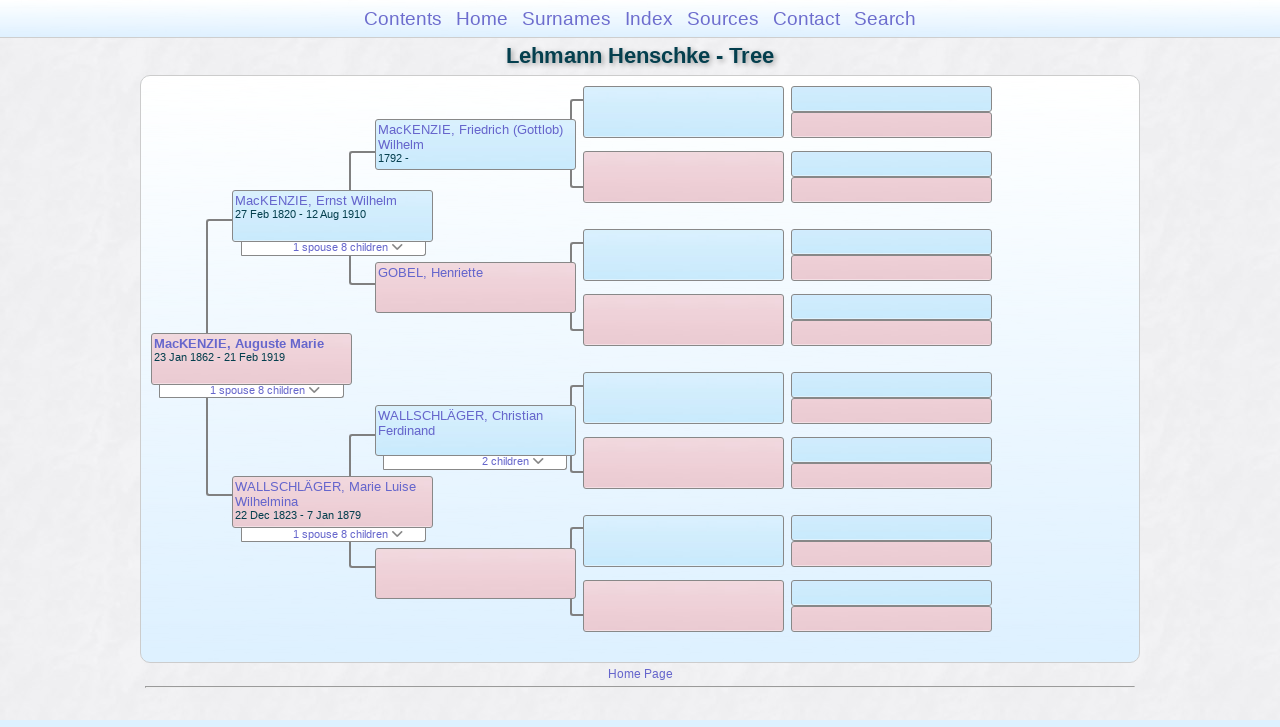

--- FILE ---
content_type: text/html
request_url: https://moadstorage.blob.core.windows.net/$web/Lehmann_Henschke/pc19/pc19_011.html
body_size: 9372
content:
<!DOCTYPE html PUBLIC "-//W3C//DTD XHTML 1.0 Transitional//EN" "http://www.w3.org/TR/xhtml1/DTD/xhtml1-transitional.dtd">
<html xmlns="http://www.w3.org/1999/xhtml">
<head>
<meta http-equiv="Content-Type" content="text/html; charset=utf-8" />
<meta name="viewport" content="initial-scale=1" />
<title>Tree</title>
<link href="../css/lp_font_arial.css" rel="stylesheet" type="text/css" />
<link href="../css/lp_container.css" rel="stylesheet" type="text/css" />
<link href="../css/lp_tree.css" rel="stylesheet" type="text/css" />
<link href="../css/lp_text_default.css" rel="stylesheet" type="text/css" />
<link href="../css/lp_format_default.css" rel="stylesheet" type="text/css" />
<link href="../css/lp_colorstyle_bluegradient.css" rel="stylesheet" type="text/css" />
<script type="text/javascript">var rootLocation="../"</script>
<script src="../js/lp_container.js" type="text/javascript"></script>
</head><!-- R14.0 -->

<body>
<div id="pBody">
<div id="pHeader">
<div id="search">
<form><input id="searchBox" type="text" name="search" placeholder="Search..." onkeyup="searchArray(this.value,data)" autocomplete="off"><a id="closeButton" href="javascript:void(0)" onclick="showSearch()"><img src="../img/i_close.png"></a>
</form><div id="tableBorder">
<table id="results"></table></div>
</div>
<span id="ddmenuspan">
<div id="dDMButton">
<a href="javascript:void(0)" onclick="showDDMenu()"><img src="../img/i_menu.png"></a>
<div id="menu">
<ul>
<li><a onclick="showDDMenu()" href="../index.html">Contents</a></li>
<li><a onclick="showDDMenu()" href="../wc01/wc01_016.html">Home</a></li>
<li><a onclick="showDDMenu()" href="../wc_idx/sur.html">Surnames</a></li>
<li><a onclick="showDDMenu()" href="../wc_idx/idx001.html">Index</a></li>
<li><a onclick="showDDMenu()" href="../wc_src/src001.html">Sources</a></li>
<li><a onclick="showDDMenu()" href="../index.html#CNTC">Contact</a></li>
<li><a href="javascript:void(0)" onclick="showSearch();">Search</a></li></ul>
</div>
</div>
</span>
<div id="pTitle">
Lehmann Henschke - Tree</div>
</div>
<div class="pageTitle">
Lehmann Henschke - Tree</div>
<div class="reportBody" id="rBody"><div class="reportBodyWrapper">
<div id="source" class="box female"><span class="name"><a href="../wc13/wc13_444.html">MacKENZIE, Auguste Marie</a></span><br />
<span class="date">23 Jan 1862 - 21 Feb 1919</span>
</div>
<div id="sourceShowSC" class="showSC"><a href="#" onclick="return toggleDiv('sourceSC');">1 spouse 8 children <img src="../css/downarrow.png"></a></div>
<div id="sourceSC" class="scView"><div class="scList"><ul><li class="male"><a href="../pc37/pc37_361.html">JANETZKI, Friedrich Wilhelm</a></li>
<ul>
<li class="male"><a href="../pc111/pc111_438.html">JANETZKI, Wilhelm Richard</a></li>
<li class="female"><a href="../pc111/pc111_433.html">JANETZKI, Ella</a></li>
<li class="female"><a href="../pc111/pc111_434.html">JANETZKI, Ada Augusta</a></li>
<li class="male"><a href="../pc111/pc111_435.html">JANETZKI, Frederick Herbert</a></li>
<li class="female"><a href="../pc111/pc111_436.html">JANETZKI, Johanna Louise</a></li>
<li class="male"><a href="../pc111/pc111_437.html">JANETZKI, Walter Oswald</a></li>
<li class="female"><a href="../pc111/pc111_439.html">JANETZKI, Bertha Susannah</a></li>
<li class="male"><a href="../pc111/pc111_440.html">JANETZKI, Ernst Edelfried</a></li>
</ul>
</ul></div>
</div>
<div class="connect" id="cnct1"></div>
<div id="p1" class="box male"><span class="name"><a href="../pc18/pc18_497.html">MacKENZIE, Ernst Wilhelm</a></span><br />
<span class="date">27 Feb 1820 - 12 Aug 1910</span>
</div>
<div id="p1ShowSC" class="showSC"><a href="#" onclick="return toggleDiv('p1SC');">1 spouse 8 children <img src="../css/downarrow.png"></a></div>
<div id="p1SC" class="scView"><div class="scList"><ul><li class="female"><a href="../pc18/pc18_499.html">WALLSCHLÄGER, Marie Luise Wilhelmina</a></li>
<ul>
<li class="male"><a href="pc19_005.html">MACKENZIE, Frederick (Friedrich) Benjamin</a></li>
<li class="male"><a href="../pc09/pc09_211.html">MacKENZIE, Gotthilf Ernst Johann</a></li>
<li class="female"><a href="pc19_006.html">MacKENZIE, Hulda Magdalena</a></li>
<li class="male"><a href="pc19_007.html">MacKENZIE, Johannes Joseph</a></li>
<li class="male"><a href="pc19_008.html">MacKENZIE, Paul Gotthard</a></li>
<li class="female"><a href="pc19_009.html">MacKENZIE, Deborah Susannah</a></li>
<li class="female"><a href="pc19_010.html">McKENZIE, Johanna Louise</a></li>
<li class="female"><a href="pc19_011.html">MacKENZIE, Auguste Marie</a></li>
</ul>
</ul></div>
</div>
<div id="p2" class="box female"><span class="name"><a href="../pc18/pc18_499.html">WALLSCHLÄGER, Marie Luise Wilhelmina</a></span><br />
<span class="date">22 Dec 1823 - 7 Jan 1879</span>
</div>
<div id="p2ShowSC" class="showSC"><a href="#" onclick="return toggleDiv('p2SC');">1 spouse 8 children <img src="../css/downarrow.png"></a></div>
<div id="p2SC" class="scView"><div class="scList"><ul><li class="male"><a href="../pc18/pc18_497.html">MacKENZIE, Ernst Wilhelm</a></li>
<ul>
<li class="male"><a href="pc19_005.html">MACKENZIE, Frederick (Friedrich) Benjamin</a></li>
<li class="male"><a href="../pc09/pc09_211.html">MacKENZIE, Gotthilf Ernst Johann</a></li>
<li class="female"><a href="pc19_006.html">MacKENZIE, Hulda Magdalena</a></li>
<li class="male"><a href="pc19_007.html">MacKENZIE, Johannes Joseph</a></li>
<li class="male"><a href="pc19_008.html">MacKENZIE, Paul Gotthard</a></li>
<li class="female"><a href="pc19_009.html">MacKENZIE, Deborah Susannah</a></li>
<li class="female"><a href="pc19_010.html">McKENZIE, Johanna Louise</a></li>
<li class="female"><a href="pc19_011.html">MacKENZIE, Auguste Marie</a></li>
</ul>
</ul></div>
</div>
<div class="connect" id="cnct2"></div>
<div class="connect" id="cnct3"></div>
<div id="gp1" class="box male"><span class="name"><a href="../pc18/pc18_498.html">MacKENZIE, Friedrich (Gottlob) Wilhelm</a></span><br />
<span class="date">1792 -     </span>
</div>
<div id="gp2" class="box female"><span class="name"><a href="../pc46/pc46_457.html">GOBEL, Henriette</a></span>
</div>
<div id="gp3" class="box male"><span class="name"><a href="pc19_004.html">WALLSCHLÄGER, Christian Ferdinand</a></span>
</div>
<div id="gp3ShowSC" class="showSC"><a href="#" onclick="return toggleDiv('gp3SC');">2 children <img src="../css/downarrow.png"></a></div>
<div id="gp3SC" class="scView"><div class="scList"><ul><ul>
<li class="male"><a href="../pc46/pc46_473.html">WALLSCHLÄGER, Christian Friedrich</a></li>
<li class="female"><a href="../pc18/pc18_499.html">WALLSCHLÄGER, Marie Luise Wilhelmina</a></li>
</ul>
</ul></div>
</div>
<div id="gp4" class="box female">
</div>
<div class="connect" id="cnct4"></div>
<div class="connect" id="cnct5"></div>
<div class="connect" id="cnct6"></div>
<div class="connect" id="cnct7"></div>
<div id="ggp1" class="box male">
</div>
<div id="ggp2" class="box female">
</div>
<div id="ggp3" class="box male">
</div>
<div id="ggp4" class="box female">
</div>
<div id="ggp5" class="box male">
</div>
<div id="ggp6" class="box female">
</div>
<div id="ggp7" class="box male">
</div>
<div id="ggp8" class="box female">
</div>
<div id="gggp1" class="box male">
</div>
<div id="gggp2" class="box female">
</div>
<div id="gggp3" class="box male">
</div>
<div id="gggp4" class="box female">
</div>
<div id="gggp5" class="box male">
</div>
<div id="gggp6" class="box female">
</div>
<div id="gggp7" class="box male">
</div>
<div id="gggp8" class="box female">
</div>
<div id="gggp9" class="box male">
</div>
<div id="gggp10" class="box female">
</div>
<div id="gggp11" class="box male">
</div>
<div id="gggp12" class="box female">
</div>
<div id="gggp13" class="box male">
</div>
<div id="gggp14" class="box female">
</div>
<div id="gggp15" class="box male">
</div>
<div id="gggp16" class="box female">
</div>

</div></div>
<!-- ignore=on -->
<div id="pFooter">
<font color="#303030"><a href="https://moadstorage.blob.core.windows.net/$web/Lehmann_Henschke/index.html">Home Page</a><hr /><br /></font><font color="#202020">
<!-- Google Analytics -->
<script type="text/javascript">
var gaJsHost = (("https:" == document.location.protocol) ? "https://ssl." : "http://www.");
document.write(unescape("%3Cscript src='" + gaJsHost + "google-analytics.com/ga.js' type='text/javascript'%3E%3C/script%3E"));
</script>
<script type="text/javascript">
try{
var pageTracker = _gat._getTracker("UA-172367698-1");
pageTracker._trackPageview();
} catch(err) {}</script>
<!-- Google Analytics --><br /><!-- SiteSearch Google -->
<FORM method=GET action="https://www.google.com/search">
<input type=hidden name=ie value=UTF-8>
<input type=hidden name=oe value=UTF-8>
<TABLE bgcolor="#FFFFFF"><tr><td>
<A HREF="https://www.google.com/">
<IMG SRC="https://www.google.com/logos/Logo_40wht.gif" 
border="0" ALT="Google"></A>
</td>
<td>
<INPUT TYPE=text name=q size=31 maxlength=255 value="">
<INPUT type=submit name=btnG VALUE="Google Search">
<font size=-1>
<input type=hidden name=domains value="https://moadstorage.blob.core.windows.net/$web"><br><input type=radio name=sitesearch value=""> Web <input type=radio name=sitesearch value="https://moadstorage.blob.core.windows.net/$web" checked> https://moadstorage.blob.core.windows.net/$web <br>
</font>
</td></tr></TABLE>
</FORM>
<!-- SiteSearch Google --></font></div>
<!-- ignore=off -->
</div>
</body></html>
